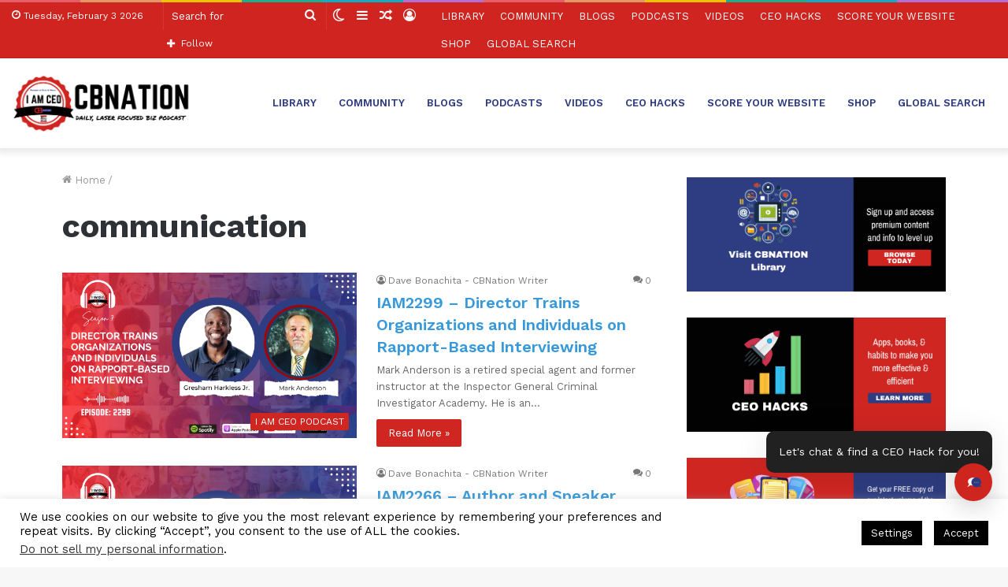

--- FILE ---
content_type: text/html; charset=utf-8
request_url: https://www.google.com/recaptcha/api2/aframe
body_size: 266
content:
<!DOCTYPE HTML><html><head><meta http-equiv="content-type" content="text/html; charset=UTF-8"></head><body><script nonce="p1gG2A_VorfnHr6uS07MLw">/** Anti-fraud and anti-abuse applications only. See google.com/recaptcha */ try{var clients={'sodar':'https://pagead2.googlesyndication.com/pagead/sodar?'};window.addEventListener("message",function(a){try{if(a.source===window.parent){var b=JSON.parse(a.data);var c=clients[b['id']];if(c){var d=document.createElement('img');d.src=c+b['params']+'&rc='+(localStorage.getItem("rc::a")?sessionStorage.getItem("rc::b"):"");window.document.body.appendChild(d);sessionStorage.setItem("rc::e",parseInt(sessionStorage.getItem("rc::e")||0)+1);localStorage.setItem("rc::h",'1770144944533');}}}catch(b){}});window.parent.postMessage("_grecaptcha_ready", "*");}catch(b){}</script></body></html>

--- FILE ---
content_type: application/javascript
request_url: https://prism.app-us1.com/?a=799685061&u=https%3A%2F%2Fiamceo.co%2F%3Fhashtags%3Dcommunication
body_size: 124
content:
window.visitorGlobalObject=window.visitorGlobalObject||window.prismGlobalObject;window.visitorGlobalObject.setVisitorId('590be21c-db86-485e-a568-2b2388d58ce0', '799685061');window.visitorGlobalObject.setWhitelistedServices('tracking', '799685061');